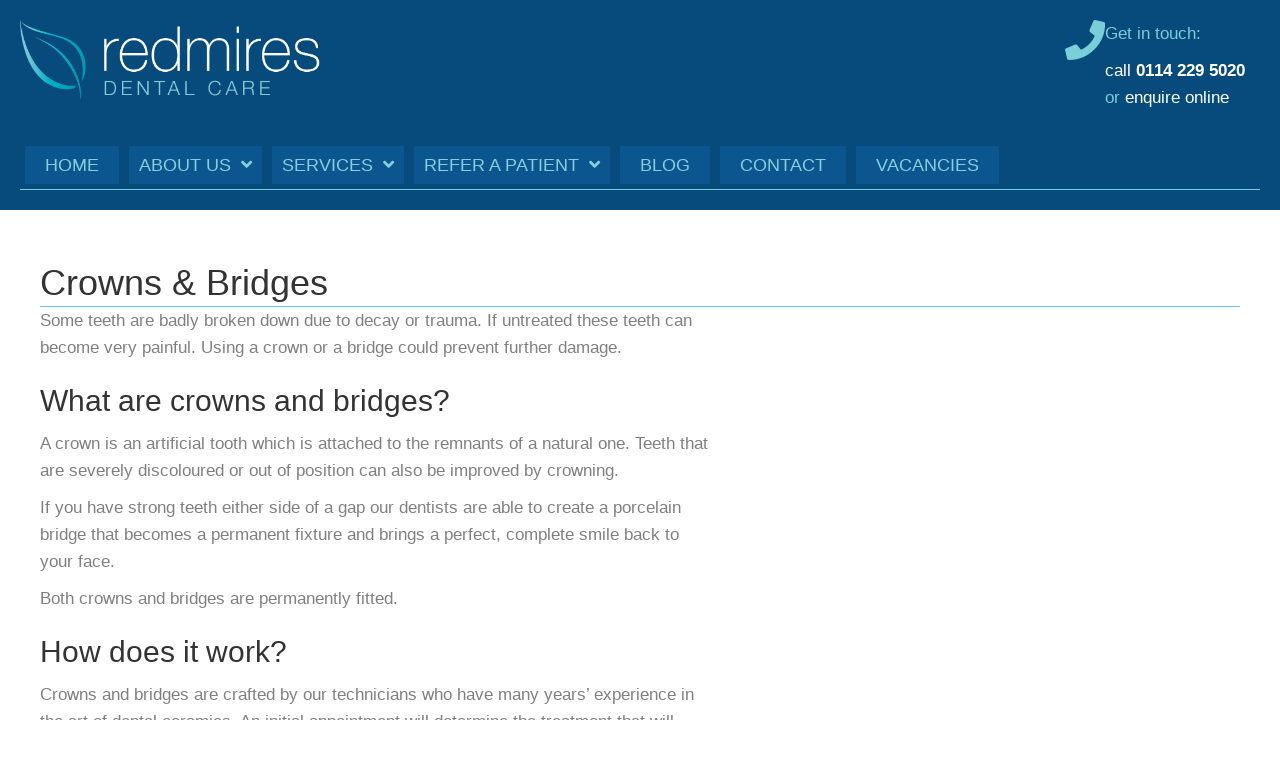

--- FILE ---
content_type: text/html; charset=UTF-8
request_url: https://www.redmiresdentalcare.co.uk/services/crowns-bridges/
body_size: 15342
content:
<!DOCTYPE html><html lang="en-GB"><head><script data-no-optimize="1">var litespeed_docref=sessionStorage.getItem("litespeed_docref");litespeed_docref&&(Object.defineProperty(document,"referrer",{get:function(){return litespeed_docref}}),sessionStorage.removeItem("litespeed_docref"));</script> <meta charset="UTF-8" /> <script type="litespeed/javascript">var gform;gform||(document.addEventListener("gform_main_scripts_loaded",function(){gform.scriptsLoaded=!0}),document.addEventListener("gform/theme/scripts_loaded",function(){gform.themeScriptsLoaded=!0}),window.addEventListener("DOMContentLiteSpeedLoaded",function(){gform.domLoaded=!0}),gform={domLoaded:!1,scriptsLoaded:!1,themeScriptsLoaded:!1,isFormEditor:()=>"function"==typeof InitializeEditor,callIfLoaded:function(o){return!(!gform.domLoaded||!gform.scriptsLoaded||!gform.themeScriptsLoaded&&!gform.isFormEditor()||(gform.isFormEditor()&&console.warn("The use of gform.initializeOnLoaded() is deprecated in the form editor context and will be removed in Gravity Forms 3.1."),o(),0))},initializeOnLoaded:function(o){gform.callIfLoaded(o)||(document.addEventListener("gform_main_scripts_loaded",()=>{gform.scriptsLoaded=!0,gform.callIfLoaded(o)}),document.addEventListener("gform/theme/scripts_loaded",()=>{gform.themeScriptsLoaded=!0,gform.callIfLoaded(o)}),window.addEventListener("DOMContentLiteSpeedLoaded",()=>{gform.domLoaded=!0,gform.callIfLoaded(o)}))},hooks:{action:{},filter:{}},addAction:function(o,r,e,t){gform.addHook("action",o,r,e,t)},addFilter:function(o,r,e,t){gform.addHook("filter",o,r,e,t)},doAction:function(o){gform.doHook("action",o,arguments)},applyFilters:function(o){return gform.doHook("filter",o,arguments)},removeAction:function(o,r){gform.removeHook("action",o,r)},removeFilter:function(o,r,e){gform.removeHook("filter",o,r,e)},addHook:function(o,r,e,t,n){null==gform.hooks[o][r]&&(gform.hooks[o][r]=[]);var d=gform.hooks[o][r];null==n&&(n=r+"_"+d.length),gform.hooks[o][r].push({tag:n,callable:e,priority:t=null==t?10:t})},doHook:function(r,o,e){var t;if(e=Array.prototype.slice.call(e,1),null!=gform.hooks[r][o]&&((o=gform.hooks[r][o]).sort(function(o,r){return o.priority-r.priority}),o.forEach(function(o){"function"!=typeof(t=o.callable)&&(t=window[t]),"action"==r?t.apply(null,e):e[0]=t.apply(null,e)})),"filter"==r)return e[0]},removeHook:function(o,r,t,n){var e;null!=gform.hooks[o][r]&&(e=(e=gform.hooks[o][r]).filter(function(o,r,e){return!!(null!=n&&n!=o.tag||null!=t&&t!=o.priority)}),gform.hooks[o][r]=e)}})</script> <meta name='viewport' content='width=device-width, initial-scale=1.0' /><meta http-equiv='X-UA-Compatible' content='IE=edge' /><link rel="profile" href="https://gmpg.org/xfn/11" /><meta name='robots' content='index, follow, max-image-preview:large, max-snippet:-1, max-video-preview:-1' /><style>@font-face {
		font-family: "sw-icon-font";
		src:url("https://www.redmiresdentalcare.co.uk/wp-content/plugins/social-warfare/assets/fonts/sw-icon-font.eot?ver=4.5.6");
		src:url("https://www.redmiresdentalcare.co.uk/wp-content/plugins/social-warfare/assets/fonts/sw-icon-font.eot?ver=4.5.6#iefix") format("embedded-opentype"),
		url("https://www.redmiresdentalcare.co.uk/wp-content/plugins/social-warfare/assets/fonts/sw-icon-font.woff?ver=4.5.6") format("woff"),
		url("https://www.redmiresdentalcare.co.uk/wp-content/plugins/social-warfare/assets/fonts/sw-icon-font.ttf?ver=4.5.6") format("truetype"),
		url("https://www.redmiresdentalcare.co.uk/wp-content/plugins/social-warfare/assets/fonts/sw-icon-font.svg?ver=4.5.6#1445203416") format("svg");
		font-weight: normal;
		font-style: normal;
		font-display:block;
	}</style><title>Crowns &amp; Bridges - Redmires Dental Care Website</title><link rel="canonical" href="https://www.redmiresdentalcare.co.uk/services/crowns-bridges/" /><meta property="og:locale" content="en_GB" /><meta property="og:type" content="article" /><meta property="og:title" content="Crowns &amp; Bridges - Redmires Dental Care Website" /><meta property="og:description" content="Some teeth are badly broken down due to decay or trauma. If untreated these teeth can become very painful. Using a crown or a bridge could prevent further damage. What are crowns and bridges? A crown is an artificial tooth which is attached to the remnants of a natural one. Teeth that are severely discoloured&hellip;" /><meta property="og:url" content="https://www.redmiresdentalcare.co.uk/services/crowns-bridges/" /><meta property="og:site_name" content="Redmires Dental Care Website" /><meta name="twitter:card" content="summary_large_image" /><meta name="twitter:label1" content="Estimated reading time" /><meta name="twitter:data1" content="1 minute" /> <script type="application/ld+json" class="yoast-schema-graph">{"@context":"https://schema.org","@graph":[{"@type":"WebPage","@id":"https://www.redmiresdentalcare.co.uk/services/crowns-bridges/","url":"https://www.redmiresdentalcare.co.uk/services/crowns-bridges/","name":"Crowns & Bridges - Redmires Dental Care Website","isPartOf":{"@id":"https://www.redmiresdentalcare.co.uk/#website"},"datePublished":"2019-04-03T10:15:16+00:00","breadcrumb":{"@id":"https://www.redmiresdentalcare.co.uk/services/crowns-bridges/#breadcrumb"},"inLanguage":"en-GB","potentialAction":[{"@type":"ReadAction","target":["https://www.redmiresdentalcare.co.uk/services/crowns-bridges/"]}]},{"@type":"BreadcrumbList","@id":"https://www.redmiresdentalcare.co.uk/services/crowns-bridges/#breadcrumb","itemListElement":[{"@type":"ListItem","position":1,"name":"Home","item":"https://www.redmiresdentalcare.co.uk/"},{"@type":"ListItem","position":2,"name":"Services","item":"https://www.redmiresdentalcare.co.uk/services/"},{"@type":"ListItem","position":3,"name":"Crowns &#038; Bridges"}]},{"@type":"WebSite","@id":"https://www.redmiresdentalcare.co.uk/#website","url":"https://www.redmiresdentalcare.co.uk/","name":"Redmires Dental Care Website","description":"Private Dental Practice in Lodgemoor, Sheffield","publisher":{"@id":"https://www.redmiresdentalcare.co.uk/#organization"},"potentialAction":[{"@type":"SearchAction","target":{"@type":"EntryPoint","urlTemplate":"https://www.redmiresdentalcare.co.uk/?s={search_term_string}"},"query-input":{"@type":"PropertyValueSpecification","valueRequired":true,"valueName":"search_term_string"}}],"inLanguage":"en-GB"},{"@type":"Organization","@id":"https://www.redmiresdentalcare.co.uk/#organization","name":"Redmires Dental Care","url":"https://www.redmiresdentalcare.co.uk/","logo":{"@type":"ImageObject","inLanguage":"en-GB","@id":"https://www.redmiresdentalcare.co.uk/#/schema/logo/image/","url":"https://www.redmiresdentalcare.co.uk/wp-content/uploads/2019/04/Redmires-Dental-Care-800px.jpg","contentUrl":"https://www.redmiresdentalcare.co.uk/wp-content/uploads/2019/04/Redmires-Dental-Care-800px.jpg","width":800,"height":223,"caption":"Redmires Dental Care"},"image":{"@id":"https://www.redmiresdentalcare.co.uk/#/schema/logo/image/"}}]}</script> <link rel='dns-prefetch' href='//cdnjs.cloudflare.com' /><link rel="alternate" type="application/rss+xml" title="Redmires Dental Care Website &raquo; Feed" href="https://www.redmiresdentalcare.co.uk/feed/" /><link rel="alternate" type="application/rss+xml" title="Redmires Dental Care Website &raquo; Comments Feed" href="https://www.redmiresdentalcare.co.uk/comments/feed/" /><link rel="alternate" title="oEmbed (JSON)" type="application/json+oembed" href="https://www.redmiresdentalcare.co.uk/wp-json/oembed/1.0/embed?url=https%3A%2F%2Fwww.redmiresdentalcare.co.uk%2Fservices%2Fcrowns-bridges%2F" /><link rel="alternate" title="oEmbed (XML)" type="text/xml+oembed" href="https://www.redmiresdentalcare.co.uk/wp-json/oembed/1.0/embed?url=https%3A%2F%2Fwww.redmiresdentalcare.co.uk%2Fservices%2Fcrowns-bridges%2F&#038;format=xml" /><link rel="preload" href="https://www.redmiresdentalcare.co.uk/wp-content/plugins/bb-plugin/fonts/fontawesome/5.15.4/webfonts/fa-solid-900.woff2" as="font" type="font/woff2" crossorigin="anonymous"><link rel="preload" href="https://www.redmiresdentalcare.co.uk/wp-content/plugins/bb-plugin/fonts/fontawesome/5.15.4/webfonts/fa-regular-400.woff2" as="font" type="font/woff2" crossorigin="anonymous"><style id='wp-img-auto-sizes-contain-inline-css'>img:is([sizes=auto i],[sizes^="auto," i]){contain-intrinsic-size:3000px 1500px}
/*# sourceURL=wp-img-auto-sizes-contain-inline-css */</style><link data-optimized="2" rel="stylesheet" href="https://www.redmiresdentalcare.co.uk/wp-content/litespeed/css/09497e128ae3a2c9866846d5c7c13157.css?ver=7e757" /><style id='global-styles-inline-css'>:root{--wp--preset--aspect-ratio--square: 1;--wp--preset--aspect-ratio--4-3: 4/3;--wp--preset--aspect-ratio--3-4: 3/4;--wp--preset--aspect-ratio--3-2: 3/2;--wp--preset--aspect-ratio--2-3: 2/3;--wp--preset--aspect-ratio--16-9: 16/9;--wp--preset--aspect-ratio--9-16: 9/16;--wp--preset--color--black: #000000;--wp--preset--color--cyan-bluish-gray: #abb8c3;--wp--preset--color--white: #ffffff;--wp--preset--color--pale-pink: #f78da7;--wp--preset--color--vivid-red: #cf2e2e;--wp--preset--color--luminous-vivid-orange: #ff6900;--wp--preset--color--luminous-vivid-amber: #fcb900;--wp--preset--color--light-green-cyan: #7bdcb5;--wp--preset--color--vivid-green-cyan: #00d084;--wp--preset--color--pale-cyan-blue: #8ed1fc;--wp--preset--color--vivid-cyan-blue: #0693e3;--wp--preset--color--vivid-purple: #9b51e0;--wp--preset--color--fl-heading-text: #333333;--wp--preset--color--fl-body-bg: #ffffff;--wp--preset--color--fl-body-text: #808080;--wp--preset--color--fl-accent: #0a70c9;--wp--preset--color--fl-accent-hover: #5e97c9;--wp--preset--color--fl-topbar-bg: #ffffff;--wp--preset--color--fl-topbar-text: #808080;--wp--preset--color--fl-topbar-link: #428bca;--wp--preset--color--fl-topbar-hover: #428bca;--wp--preset--color--fl-header-bg: #ffffff;--wp--preset--color--fl-header-text: #808080;--wp--preset--color--fl-header-link: #808080;--wp--preset--color--fl-header-hover: #428bca;--wp--preset--color--fl-nav-bg: #ffffff;--wp--preset--color--fl-nav-link: #808080;--wp--preset--color--fl-nav-hover: #428bca;--wp--preset--color--fl-content-bg: #ffffff;--wp--preset--color--fl-footer-widgets-bg: #ffffff;--wp--preset--color--fl-footer-widgets-text: #808080;--wp--preset--color--fl-footer-widgets-link: #428bca;--wp--preset--color--fl-footer-widgets-hover: #428bca;--wp--preset--color--fl-footer-bg: #ffffff;--wp--preset--color--fl-footer-text: #808080;--wp--preset--color--fl-footer-link: #428bca;--wp--preset--color--fl-footer-hover: #428bca;--wp--preset--gradient--vivid-cyan-blue-to-vivid-purple: linear-gradient(135deg,rgb(6,147,227) 0%,rgb(155,81,224) 100%);--wp--preset--gradient--light-green-cyan-to-vivid-green-cyan: linear-gradient(135deg,rgb(122,220,180) 0%,rgb(0,208,130) 100%);--wp--preset--gradient--luminous-vivid-amber-to-luminous-vivid-orange: linear-gradient(135deg,rgb(252,185,0) 0%,rgb(255,105,0) 100%);--wp--preset--gradient--luminous-vivid-orange-to-vivid-red: linear-gradient(135deg,rgb(255,105,0) 0%,rgb(207,46,46) 100%);--wp--preset--gradient--very-light-gray-to-cyan-bluish-gray: linear-gradient(135deg,rgb(238,238,238) 0%,rgb(169,184,195) 100%);--wp--preset--gradient--cool-to-warm-spectrum: linear-gradient(135deg,rgb(74,234,220) 0%,rgb(151,120,209) 20%,rgb(207,42,186) 40%,rgb(238,44,130) 60%,rgb(251,105,98) 80%,rgb(254,248,76) 100%);--wp--preset--gradient--blush-light-purple: linear-gradient(135deg,rgb(255,206,236) 0%,rgb(152,150,240) 100%);--wp--preset--gradient--blush-bordeaux: linear-gradient(135deg,rgb(254,205,165) 0%,rgb(254,45,45) 50%,rgb(107,0,62) 100%);--wp--preset--gradient--luminous-dusk: linear-gradient(135deg,rgb(255,203,112) 0%,rgb(199,81,192) 50%,rgb(65,88,208) 100%);--wp--preset--gradient--pale-ocean: linear-gradient(135deg,rgb(255,245,203) 0%,rgb(182,227,212) 50%,rgb(51,167,181) 100%);--wp--preset--gradient--electric-grass: linear-gradient(135deg,rgb(202,248,128) 0%,rgb(113,206,126) 100%);--wp--preset--gradient--midnight: linear-gradient(135deg,rgb(2,3,129) 0%,rgb(40,116,252) 100%);--wp--preset--font-size--small: 13px;--wp--preset--font-size--medium: 20px;--wp--preset--font-size--large: 36px;--wp--preset--font-size--x-large: 42px;--wp--preset--spacing--20: 0.44rem;--wp--preset--spacing--30: 0.67rem;--wp--preset--spacing--40: 1rem;--wp--preset--spacing--50: 1.5rem;--wp--preset--spacing--60: 2.25rem;--wp--preset--spacing--70: 3.38rem;--wp--preset--spacing--80: 5.06rem;--wp--preset--shadow--natural: 6px 6px 9px rgba(0, 0, 0, 0.2);--wp--preset--shadow--deep: 12px 12px 50px rgba(0, 0, 0, 0.4);--wp--preset--shadow--sharp: 6px 6px 0px rgba(0, 0, 0, 0.2);--wp--preset--shadow--outlined: 6px 6px 0px -3px rgb(255, 255, 255), 6px 6px rgb(0, 0, 0);--wp--preset--shadow--crisp: 6px 6px 0px rgb(0, 0, 0);}:where(.is-layout-flex){gap: 0.5em;}:where(.is-layout-grid){gap: 0.5em;}body .is-layout-flex{display: flex;}.is-layout-flex{flex-wrap: wrap;align-items: center;}.is-layout-flex > :is(*, div){margin: 0;}body .is-layout-grid{display: grid;}.is-layout-grid > :is(*, div){margin: 0;}:where(.wp-block-columns.is-layout-flex){gap: 2em;}:where(.wp-block-columns.is-layout-grid){gap: 2em;}:where(.wp-block-post-template.is-layout-flex){gap: 1.25em;}:where(.wp-block-post-template.is-layout-grid){gap: 1.25em;}.has-black-color{color: var(--wp--preset--color--black) !important;}.has-cyan-bluish-gray-color{color: var(--wp--preset--color--cyan-bluish-gray) !important;}.has-white-color{color: var(--wp--preset--color--white) !important;}.has-pale-pink-color{color: var(--wp--preset--color--pale-pink) !important;}.has-vivid-red-color{color: var(--wp--preset--color--vivid-red) !important;}.has-luminous-vivid-orange-color{color: var(--wp--preset--color--luminous-vivid-orange) !important;}.has-luminous-vivid-amber-color{color: var(--wp--preset--color--luminous-vivid-amber) !important;}.has-light-green-cyan-color{color: var(--wp--preset--color--light-green-cyan) !important;}.has-vivid-green-cyan-color{color: var(--wp--preset--color--vivid-green-cyan) !important;}.has-pale-cyan-blue-color{color: var(--wp--preset--color--pale-cyan-blue) !important;}.has-vivid-cyan-blue-color{color: var(--wp--preset--color--vivid-cyan-blue) !important;}.has-vivid-purple-color{color: var(--wp--preset--color--vivid-purple) !important;}.has-black-background-color{background-color: var(--wp--preset--color--black) !important;}.has-cyan-bluish-gray-background-color{background-color: var(--wp--preset--color--cyan-bluish-gray) !important;}.has-white-background-color{background-color: var(--wp--preset--color--white) !important;}.has-pale-pink-background-color{background-color: var(--wp--preset--color--pale-pink) !important;}.has-vivid-red-background-color{background-color: var(--wp--preset--color--vivid-red) !important;}.has-luminous-vivid-orange-background-color{background-color: var(--wp--preset--color--luminous-vivid-orange) !important;}.has-luminous-vivid-amber-background-color{background-color: var(--wp--preset--color--luminous-vivid-amber) !important;}.has-light-green-cyan-background-color{background-color: var(--wp--preset--color--light-green-cyan) !important;}.has-vivid-green-cyan-background-color{background-color: var(--wp--preset--color--vivid-green-cyan) !important;}.has-pale-cyan-blue-background-color{background-color: var(--wp--preset--color--pale-cyan-blue) !important;}.has-vivid-cyan-blue-background-color{background-color: var(--wp--preset--color--vivid-cyan-blue) !important;}.has-vivid-purple-background-color{background-color: var(--wp--preset--color--vivid-purple) !important;}.has-black-border-color{border-color: var(--wp--preset--color--black) !important;}.has-cyan-bluish-gray-border-color{border-color: var(--wp--preset--color--cyan-bluish-gray) !important;}.has-white-border-color{border-color: var(--wp--preset--color--white) !important;}.has-pale-pink-border-color{border-color: var(--wp--preset--color--pale-pink) !important;}.has-vivid-red-border-color{border-color: var(--wp--preset--color--vivid-red) !important;}.has-luminous-vivid-orange-border-color{border-color: var(--wp--preset--color--luminous-vivid-orange) !important;}.has-luminous-vivid-amber-border-color{border-color: var(--wp--preset--color--luminous-vivid-amber) !important;}.has-light-green-cyan-border-color{border-color: var(--wp--preset--color--light-green-cyan) !important;}.has-vivid-green-cyan-border-color{border-color: var(--wp--preset--color--vivid-green-cyan) !important;}.has-pale-cyan-blue-border-color{border-color: var(--wp--preset--color--pale-cyan-blue) !important;}.has-vivid-cyan-blue-border-color{border-color: var(--wp--preset--color--vivid-cyan-blue) !important;}.has-vivid-purple-border-color{border-color: var(--wp--preset--color--vivid-purple) !important;}.has-vivid-cyan-blue-to-vivid-purple-gradient-background{background: var(--wp--preset--gradient--vivid-cyan-blue-to-vivid-purple) !important;}.has-light-green-cyan-to-vivid-green-cyan-gradient-background{background: var(--wp--preset--gradient--light-green-cyan-to-vivid-green-cyan) !important;}.has-luminous-vivid-amber-to-luminous-vivid-orange-gradient-background{background: var(--wp--preset--gradient--luminous-vivid-amber-to-luminous-vivid-orange) !important;}.has-luminous-vivid-orange-to-vivid-red-gradient-background{background: var(--wp--preset--gradient--luminous-vivid-orange-to-vivid-red) !important;}.has-very-light-gray-to-cyan-bluish-gray-gradient-background{background: var(--wp--preset--gradient--very-light-gray-to-cyan-bluish-gray) !important;}.has-cool-to-warm-spectrum-gradient-background{background: var(--wp--preset--gradient--cool-to-warm-spectrum) !important;}.has-blush-light-purple-gradient-background{background: var(--wp--preset--gradient--blush-light-purple) !important;}.has-blush-bordeaux-gradient-background{background: var(--wp--preset--gradient--blush-bordeaux) !important;}.has-luminous-dusk-gradient-background{background: var(--wp--preset--gradient--luminous-dusk) !important;}.has-pale-ocean-gradient-background{background: var(--wp--preset--gradient--pale-ocean) !important;}.has-electric-grass-gradient-background{background: var(--wp--preset--gradient--electric-grass) !important;}.has-midnight-gradient-background{background: var(--wp--preset--gradient--midnight) !important;}.has-small-font-size{font-size: var(--wp--preset--font-size--small) !important;}.has-medium-font-size{font-size: var(--wp--preset--font-size--medium) !important;}.has-large-font-size{font-size: var(--wp--preset--font-size--large) !important;}.has-x-large-font-size{font-size: var(--wp--preset--font-size--x-large) !important;}
/*# sourceURL=global-styles-inline-css */</style><style id='classic-theme-styles-inline-css'>/*! This file is auto-generated */
.wp-block-button__link{color:#fff;background-color:#32373c;border-radius:9999px;box-shadow:none;text-decoration:none;padding:calc(.667em + 2px) calc(1.333em + 2px);font-size:1.125em}.wp-block-file__button{background:#32373c;color:#fff;text-decoration:none}
/*# sourceURL=/wp-includes/css/classic-themes.min.css */</style><link rel='stylesheet' id='slickcss-css' href='https://cdnjs.cloudflare.com/ajax/libs/slick-carousel/1.9.0/slick.min.css?ver=6.9' media='all' /> <script type="litespeed/javascript" data-src="https://www.redmiresdentalcare.co.uk/wp-includes/js/jquery/jquery.min.js" id="jquery-core-js"></script> <link rel="https://api.w.org/" href="https://www.redmiresdentalcare.co.uk/wp-json/" /><link rel="alternate" title="JSON" type="application/json" href="https://www.redmiresdentalcare.co.uk/wp-json/wp/v2/services/305" /><link rel="EditURI" type="application/rsd+xml" title="RSD" href="https://www.redmiresdentalcare.co.uk/xmlrpc.php?rsd" /><link rel='shortlink' href='https://www.redmiresdentalcare.co.uk/?p=305' />
 <script type="litespeed/javascript" data-src="https://www.googletagmanager.com/gtag/js?id=UA-55692518-1"></script> <script type="litespeed/javascript">window.dataLayer=window.dataLayer||[];function gtag(){dataLayer.push(arguments)}
gtag('js',new Date());gtag('config','UA-55692518-1')</script><link rel="icon" href="https://www.redmiresdentalcare.co.uk/wp-content/uploads/2020/05/cropped-site-icon-32x32.png" sizes="32x32" /><link rel="icon" href="https://www.redmiresdentalcare.co.uk/wp-content/uploads/2020/05/cropped-site-icon-192x192.png" sizes="192x192" /><link rel="apple-touch-icon" href="https://www.redmiresdentalcare.co.uk/wp-content/uploads/2020/05/cropped-site-icon-180x180.png" /><meta name="msapplication-TileImage" content="https://www.redmiresdentalcare.co.uk/wp-content/uploads/2020/05/cropped-site-icon-270x270.png" /></head><body class="wp-singular services-template-default single single-services postid-305 wp-theme-bb-theme wp-child-theme-bb-theme-child fl-builder-2-9-4-2 fl-themer-1-5-2-1 fl-theme-1-7-19-1 fl-no-js fl-theme-builder-header fl-theme-builder-header-header-global fl-theme-builder-footer fl-theme-builder-footer-footer-global fl-theme-builder-singular fl-theme-builder-singular-service-single fl-framework-base fl-preset-default fl-full-width fl-scroll-to-top fl-search-active" itemscope="itemscope" itemtype="https://schema.org/WebPage">
<a aria-label="Skip to content" class="fl-screen-reader-text" href="#fl-main-content">Skip to content</a><div class="fl-page"><header class="fl-builder-content fl-builder-content-39 fl-builder-global-templates-locked" data-post-id="39" data-type="header" data-sticky="1" data-sticky-on="" data-sticky-breakpoint="medium" data-shrink="1" data-overlay="0" data-overlay-bg="transparent" data-shrink-image-height="50px" role="banner" itemscope="itemscope" itemtype="http://schema.org/WPHeader"><div class="fl-row fl-row-full-width fl-row-bg-color fl-node-5c9bbc351fd00 fl-row-default-height fl-row-align-center" data-node="5c9bbc351fd00"><div class="fl-row-content-wrap"><div class="fl-row-content fl-row-fixed-width fl-node-content"><div class="fl-col-group fl-node-5c9cf239cd49d" data-node="5c9cf239cd49d"><div class="fl-col fl-node-5c9cf239cd5e7 fl-col-bg-color fl-visible-mobile" data-node="5c9cf239cd5e7"><div class="fl-col-content fl-node-content"><div class="fl-module fl-module-uabb-advanced-menu fl-node-5c9cf2368a302 os-main-menu" data-node="5c9cf2368a302"><div class="fl-module-content fl-node-content"><div class="uabb-creative-menu
uabb-creative-menu-accordion-collapse	uabb-menu-default"><div class="uabb-creative-menu-mobile-toggle-container"><div class="uabb-creative-menu-mobile-toggle hamburger" tabindex="0"><div class="uabb-svg-container"><svg title="uabb-menu-toggle" version="1.1" class="hamburger-menu" xmlns="https://www.w3.org/2000/svg" xmlns:xlink="https://www.w3.org/1999/xlink" viewBox="0 0 50 50">
<rect class="uabb-hamburger-menu-top" width="50" height="10"/>
<rect class="uabb-hamburger-menu-middle" y="20" width="50" height="10"/>
<rect class="uabb-hamburger-menu-bottom" y="40" width="50" height="10"/>
</svg></div></div></div><div class="uabb-clear"></div><ul id="menu-main-menu" class="menu uabb-creative-menu-horizontal uabb-toggle-arrows"><li id="menu-item-38" class="menu-item menu-item-type-post_type menu-item-object-page menu-item-home uabb-creative-menu uabb-cm-style"><a href="https://www.redmiresdentalcare.co.uk/"><span class="menu-item-text">Home</span></a></li><li id="menu-item-37" class="menu-item menu-item-type-post_type menu-item-object-page menu-item-has-children uabb-has-submenu uabb-creative-menu uabb-cm-style" aria-haspopup="true"><div class="uabb-has-submenu-container"><a href="https://www.redmiresdentalcare.co.uk/about-us/"><span class="menu-item-text">About us<span class="uabb-menu-toggle"></span></span></a></div><ul class="sub-menu"><li id="menu-item-164" class="menu-item menu-item-type-post_type menu-item-object-page uabb-creative-menu uabb-cm-style"><a href="https://www.redmiresdentalcare.co.uk/about-us/new-to-redmires-dental-care/"><span class="menu-item-text">New to Redmires Dental Care</span></a></li><li id="menu-item-206" class="menu-item menu-item-type-custom menu-item-object-custom uabb-creative-menu uabb-cm-style"><a href="/team"><span class="menu-item-text">Meet Our Team</span></a></li><li id="menu-item-165" class="menu-item menu-item-type-post_type menu-item-object-page uabb-creative-menu uabb-cm-style"><a href="https://www.redmiresdentalcare.co.uk/about-us/paying-for-your-care/"><span class="menu-item-text">Paying for your care</span></a></li><li id="menu-item-163" class="menu-item menu-item-type-post_type menu-item-object-page uabb-creative-menu uabb-cm-style"><a href="https://www.redmiresdentalcare.co.uk/about-us/cqc/"><span class="menu-item-text">CQC</span></a></li><li id="menu-item-634" class="menu-item menu-item-type-post_type menu-item-object-page uabb-creative-menu uabb-cm-style"><a href="https://www.redmiresdentalcare.co.uk/barry-retirement/"><span class="menu-item-text">Barry retirement</span></a></li></ul></li><li id="menu-item-262" class="menu-item menu-item-type-custom menu-item-object-custom menu-item-has-children uabb-has-submenu uabb-creative-menu uabb-cm-style" aria-haspopup="true"><div class="uabb-has-submenu-container"><a href="/services"><span class="menu-item-text">Services<span class="uabb-menu-toggle"></span></span></a></div><ul class="sub-menu"><li id="menu-item-266" class="menu-item menu-item-type-post_type menu-item-object-services uabb-creative-menu uabb-cm-style"><a href="https://www.redmiresdentalcare.co.uk/services/dental-wellbeing/"><span class="menu-item-text">Dental Wellbeing</span></a></li><li id="menu-item-265" class="menu-item menu-item-type-post_type menu-item-object-services uabb-creative-menu uabb-cm-style"><a href="https://www.redmiresdentalcare.co.uk/services/teeth-whitening/"><span class="menu-item-text">Teeth Whitening</span></a></li><li id="menu-item-264" class="menu-item menu-item-type-post_type menu-item-object-services uabb-creative-menu uabb-cm-style"><a href="https://www.redmiresdentalcare.co.uk/services/dental-implants/"><span class="menu-item-text">Dental Implants</span></a></li><li id="menu-item-263" class="menu-item menu-item-type-post_type menu-item-object-services uabb-creative-menu uabb-cm-style"><a href="https://www.redmiresdentalcare.co.uk/services/dental-hygiene/"><span class="menu-item-text">Dental Hygiene</span></a></li><li id="menu-item-458" class="menu-item menu-item-type-post_type menu-item-object-page uabb-creative-menu uabb-cm-style"><a href="https://www.redmiresdentalcare.co.uk/redmires-dental-care-price-list/"><span class="menu-item-text">Price List</span></a></li></ul></li><li id="menu-item-34" class="menu-item menu-item-type-post_type menu-item-object-page menu-item-has-children uabb-has-submenu uabb-creative-menu uabb-cm-style" aria-haspopup="true"><div class="uabb-has-submenu-container"><a href="https://www.redmiresdentalcare.co.uk/refer-a-patient/"><span class="menu-item-text">Refer a patient<span class="uabb-menu-toggle"></span></span></a></div><ul class="sub-menu"><li id="menu-item-274" class="menu-item menu-item-type-post_type menu-item-object-page uabb-creative-menu uabb-cm-style"><a href="https://www.redmiresdentalcare.co.uk/refer-a-patient/specialist-endodontic-referral/"><span class="menu-item-text">Specialist Endodontic Referral</span></a></li><li id="menu-item-432" class="menu-item menu-item-type-post_type menu-item-object-page uabb-creative-menu uabb-cm-style"><a href="https://www.redmiresdentalcare.co.uk/refer-a-patient/implant-referral/"><span class="menu-item-text">Implant Referral</span></a></li><li id="menu-item-435" class="menu-item menu-item-type-post_type menu-item-object-page uabb-creative-menu uabb-cm-style"><a href="https://www.redmiresdentalcare.co.uk/refer-a-patient/restorative-referral/"><span class="menu-item-text">Restorative Referral</span></a></li><li id="menu-item-434" class="menu-item menu-item-type-post_type menu-item-object-page uabb-creative-menu uabb-cm-style"><a href="https://www.redmiresdentalcare.co.uk/refer-a-patient/perio-referral/"><span class="menu-item-text">Perio Referral</span></a></li><li id="menu-item-433" class="menu-item menu-item-type-post_type menu-item-object-page uabb-creative-menu uabb-cm-style"><a href="https://www.redmiresdentalcare.co.uk/refer-a-patient/imaging-referral/"><span class="menu-item-text">Imaging Referral</span></a></li></ul></li><li id="menu-item-33" class="menu-item menu-item-type-post_type menu-item-object-page current_page_parent uabb-creative-menu uabb-cm-style"><a href="https://www.redmiresdentalcare.co.uk/blog/"><span class="menu-item-text">Blog</span></a></li><li id="menu-item-32" class="menu-item menu-item-type-post_type menu-item-object-page uabb-creative-menu uabb-cm-style"><a href="https://www.redmiresdentalcare.co.uk/contact/"><span class="menu-item-text">Contact</span></a></li><li id="menu-item-228" class="menu-item menu-item-type-custom menu-item-object-custom uabb-creative-menu uabb-cm-style"><a href="/vacancies"><span class="menu-item-text">Vacancies</span></a></li></ul></div></div></div></div></div></div><div class="fl-col-group fl-node-5c9cedd391787 fl-col-group-custom-width" data-node="5c9cedd391787"><div class="fl-col fl-node-5c9cedd3918f4 fl-col-bg-color fl-col-small" data-node="5c9cedd3918f4"><div class="fl-col-content fl-node-content"><div class="fl-module fl-module-photo fl-node-5c9bbc73dcc7d os-header-logo" data-node="5c9bbc73dcc7d"><div class="fl-module-content fl-node-content"><div class="fl-photo fl-photo-align-center" itemscope itemtype="https://schema.org/ImageObject"><div class="fl-photo-content fl-photo-img-png">
<a href="/" target="_self" itemprop="url">
<img decoding="async" class="fl-photo-img" src="/wp-content/themes/bb-theme-child/img/redmires-dental-care-logo.png" alt="redmires-dental-care-logo.png" itemprop="image" title="redmires-dental-care-logo.png"  data-no-lazy="1" />
</a></div></div></div></div></div></div><div class="fl-col fl-node-5c9cedd3918fe fl-col-bg-color fl-col-small fl-col-small-custom-width" data-node="5c9cedd3918fe"><div class="fl-col-content fl-node-content"><div class="fl-module fl-module-html fl-node-5c9cea3b93090" data-node="5c9cea3b93090"><div class="fl-module-content fl-node-content"><div class="fl-html"><div class="col-sm-12" style="color: #7aced8;margin-bottom: 20px;overflow: hidden;transition: 2s;display: flex;flex-direction: row;justify-content: flex-end;gap: 20px;"><div class="os-header-contact-block-icon">
<i class="fa fa-phone" aria-hidden="true"></i></div><div class="os-header-contact-block-text"><p>Get in touch:</p>
<a href="tel:+441142295020" style="color: #fff">call <strong>0114 229 5020</strong></a><p> or <a href="/contact" style="color: #fff">enquire online</a></p></div></div></div></div></div></div></div></div><div class="fl-col-group fl-node-5c9ce73bc2331" data-node="5c9ce73bc2331"><div class="fl-col fl-node-5c9ce73bc23f1 fl-col-bg-color fl-visible-desktop fl-visible-large fl-visible-medium" data-node="5c9ce73bc23f1"><div class="fl-col-content fl-node-content"><div class="fl-module fl-module-uabb-advanced-menu fl-node-5c9ce73bc22bb os-main-menu" data-node="5c9ce73bc22bb"><div class="fl-module-content fl-node-content"><div class="uabb-creative-menu
uabb-creative-menu-accordion-collapse	uabb-menu-default"><div class="uabb-creative-menu-mobile-toggle-container"><div class="uabb-creative-menu-mobile-toggle hamburger" tabindex="0"><div class="uabb-svg-container"><svg title="uabb-menu-toggle" version="1.1" class="hamburger-menu" xmlns="https://www.w3.org/2000/svg" xmlns:xlink="https://www.w3.org/1999/xlink" viewBox="0 0 50 50">
<rect class="uabb-hamburger-menu-top" width="50" height="10"/>
<rect class="uabb-hamburger-menu-middle" y="20" width="50" height="10"/>
<rect class="uabb-hamburger-menu-bottom" y="40" width="50" height="10"/>
</svg></div></div></div><div class="uabb-clear"></div><ul id="menu-main-menu-1" class="menu uabb-creative-menu-horizontal uabb-toggle-arrows"><li id="menu-item-38" class="menu-item menu-item-type-post_type menu-item-object-page menu-item-home uabb-creative-menu uabb-cm-style"><a href="https://www.redmiresdentalcare.co.uk/"><span class="menu-item-text">Home</span></a></li><li id="menu-item-37" class="menu-item menu-item-type-post_type menu-item-object-page menu-item-has-children uabb-has-submenu uabb-creative-menu uabb-cm-style" aria-haspopup="true"><div class="uabb-has-submenu-container"><a href="https://www.redmiresdentalcare.co.uk/about-us/"><span class="menu-item-text">About us<span class="uabb-menu-toggle"></span></span></a></div><ul class="sub-menu"><li id="menu-item-164" class="menu-item menu-item-type-post_type menu-item-object-page uabb-creative-menu uabb-cm-style"><a href="https://www.redmiresdentalcare.co.uk/about-us/new-to-redmires-dental-care/"><span class="menu-item-text">New to Redmires Dental Care</span></a></li><li id="menu-item-206" class="menu-item menu-item-type-custom menu-item-object-custom uabb-creative-menu uabb-cm-style"><a href="/team"><span class="menu-item-text">Meet Our Team</span></a></li><li id="menu-item-165" class="menu-item menu-item-type-post_type menu-item-object-page uabb-creative-menu uabb-cm-style"><a href="https://www.redmiresdentalcare.co.uk/about-us/paying-for-your-care/"><span class="menu-item-text">Paying for your care</span></a></li><li id="menu-item-163" class="menu-item menu-item-type-post_type menu-item-object-page uabb-creative-menu uabb-cm-style"><a href="https://www.redmiresdentalcare.co.uk/about-us/cqc/"><span class="menu-item-text">CQC</span></a></li><li id="menu-item-634" class="menu-item menu-item-type-post_type menu-item-object-page uabb-creative-menu uabb-cm-style"><a href="https://www.redmiresdentalcare.co.uk/barry-retirement/"><span class="menu-item-text">Barry retirement</span></a></li></ul></li><li id="menu-item-262" class="menu-item menu-item-type-custom menu-item-object-custom menu-item-has-children uabb-has-submenu uabb-creative-menu uabb-cm-style" aria-haspopup="true"><div class="uabb-has-submenu-container"><a href="/services"><span class="menu-item-text">Services<span class="uabb-menu-toggle"></span></span></a></div><ul class="sub-menu"><li id="menu-item-266" class="menu-item menu-item-type-post_type menu-item-object-services uabb-creative-menu uabb-cm-style"><a href="https://www.redmiresdentalcare.co.uk/services/dental-wellbeing/"><span class="menu-item-text">Dental Wellbeing</span></a></li><li id="menu-item-265" class="menu-item menu-item-type-post_type menu-item-object-services uabb-creative-menu uabb-cm-style"><a href="https://www.redmiresdentalcare.co.uk/services/teeth-whitening/"><span class="menu-item-text">Teeth Whitening</span></a></li><li id="menu-item-264" class="menu-item menu-item-type-post_type menu-item-object-services uabb-creative-menu uabb-cm-style"><a href="https://www.redmiresdentalcare.co.uk/services/dental-implants/"><span class="menu-item-text">Dental Implants</span></a></li><li id="menu-item-263" class="menu-item menu-item-type-post_type menu-item-object-services uabb-creative-menu uabb-cm-style"><a href="https://www.redmiresdentalcare.co.uk/services/dental-hygiene/"><span class="menu-item-text">Dental Hygiene</span></a></li><li id="menu-item-458" class="menu-item menu-item-type-post_type menu-item-object-page uabb-creative-menu uabb-cm-style"><a href="https://www.redmiresdentalcare.co.uk/redmires-dental-care-price-list/"><span class="menu-item-text">Price List</span></a></li></ul></li><li id="menu-item-34" class="menu-item menu-item-type-post_type menu-item-object-page menu-item-has-children uabb-has-submenu uabb-creative-menu uabb-cm-style" aria-haspopup="true"><div class="uabb-has-submenu-container"><a href="https://www.redmiresdentalcare.co.uk/refer-a-patient/"><span class="menu-item-text">Refer a patient<span class="uabb-menu-toggle"></span></span></a></div><ul class="sub-menu"><li id="menu-item-274" class="menu-item menu-item-type-post_type menu-item-object-page uabb-creative-menu uabb-cm-style"><a href="https://www.redmiresdentalcare.co.uk/refer-a-patient/specialist-endodontic-referral/"><span class="menu-item-text">Specialist Endodontic Referral</span></a></li><li id="menu-item-432" class="menu-item menu-item-type-post_type menu-item-object-page uabb-creative-menu uabb-cm-style"><a href="https://www.redmiresdentalcare.co.uk/refer-a-patient/implant-referral/"><span class="menu-item-text">Implant Referral</span></a></li><li id="menu-item-435" class="menu-item menu-item-type-post_type menu-item-object-page uabb-creative-menu uabb-cm-style"><a href="https://www.redmiresdentalcare.co.uk/refer-a-patient/restorative-referral/"><span class="menu-item-text">Restorative Referral</span></a></li><li id="menu-item-434" class="menu-item menu-item-type-post_type menu-item-object-page uabb-creative-menu uabb-cm-style"><a href="https://www.redmiresdentalcare.co.uk/refer-a-patient/perio-referral/"><span class="menu-item-text">Perio Referral</span></a></li><li id="menu-item-433" class="menu-item menu-item-type-post_type menu-item-object-page uabb-creative-menu uabb-cm-style"><a href="https://www.redmiresdentalcare.co.uk/refer-a-patient/imaging-referral/"><span class="menu-item-text">Imaging Referral</span></a></li></ul></li><li id="menu-item-33" class="menu-item menu-item-type-post_type menu-item-object-page current_page_parent uabb-creative-menu uabb-cm-style"><a href="https://www.redmiresdentalcare.co.uk/blog/"><span class="menu-item-text">Blog</span></a></li><li id="menu-item-32" class="menu-item menu-item-type-post_type menu-item-object-page uabb-creative-menu uabb-cm-style"><a href="https://www.redmiresdentalcare.co.uk/contact/"><span class="menu-item-text">Contact</span></a></li><li id="menu-item-228" class="menu-item menu-item-type-custom menu-item-object-custom uabb-creative-menu uabb-cm-style"><a href="/vacancies"><span class="menu-item-text">Vacancies</span></a></li></ul></div></div></div></div></div></div><div class="fl-col-group fl-node-5c9ce71105c55" data-node="5c9ce71105c55"><div class="fl-col fl-node-5c9ce71105e73 fl-col-bg-color" data-node="5c9ce71105e73"><div class="fl-col-content fl-node-content"><div class="fl-module fl-module-separator fl-node-5c9ce71105a79" data-node="5c9ce71105a79"><div class="fl-module-content fl-node-content"><div class="fl-separator"></div></div></div></div></div></div></div></div></div></header><div class="uabb-js-breakpoint" style="display: none;"></div><div id="fl-main-content" class="fl-page-content" itemprop="mainContentOfPage" role="main"><div class="fl-builder-content fl-builder-content-251 fl-builder-global-templates-locked" data-post-id="251"><div class="fl-row fl-row-full-width fl-row-bg-none fl-node-5ca390ca8622c fl-row-default-height fl-row-align-center" data-node="5ca390ca8622c"><div class="fl-row-content-wrap"><div class="fl-row-content fl-row-fixed-width fl-node-content"><div class="fl-col-group fl-node-5ca390ca8b2dc" data-node="5ca390ca8b2dc"><div class="fl-col fl-node-5ca390ca8b39c fl-col-bg-color fl-col-has-cols" data-node="5ca390ca8b39c"><div class="fl-col-content fl-node-content"><div class="fl-module fl-module-heading fl-node-5ca390ca8604b" data-node="5ca390ca8604b"><div class="fl-module-content fl-node-content"><h1 class="fl-heading">
<span class="fl-heading-text">Crowns &#038; Bridges</span></h1></div></div><div class="fl-module fl-module-separator fl-node-5ca390d9e0d2e" data-node="5ca390d9e0d2e"><div class="fl-module-content fl-node-content"><div class="fl-separator"></div></div></div><div class="fl-col-group fl-node-5ca390f1c62d0 fl-col-group-nested fl-col-group-responsive-reversed" data-node="5ca390f1c62d0"><div class="fl-col fl-node-5ca390f1c639e fl-col-bg-color" data-node="5ca390f1c639e"><div class="fl-col-content fl-node-content"><div class="fl-module fl-module-rich-text fl-node-5ca3910ee4975" data-node="5ca3910ee4975"><div class="fl-module-content fl-node-content"><div class="fl-rich-text"><p>Some teeth are badly broken down due to decay or trauma. If untreated these teeth can become very painful. Using a crown or a bridge could prevent further damage.</p><h2>What are crowns and bridges?</h2><p>A crown is an artificial tooth which is attached to the remnants of a natural one. Teeth that are severely discoloured or out of position can also be improved by crowning.</p><p>If you have strong teeth either side of a gap our dentists are able to create a porcelain bridge that becomes a permanent fixture and brings a perfect, complete smile back to your face.</p><p>Both crowns and bridges are permanently fitted.</p><h2>How does it work?</h2><p>Crowns and bridges are crafted by our technicians who have many years’ experience in the art of dental ceramics. An initial appointment will determine the treatment that will work for you and once the crowns or bridges have been created we will fit them for you. Once fitted you will be able to smile and eat with the confidence of knowing that your teeth look great and are longer lasting.</p><p>With <a href="https://www.redmiresdentalcare.co.uk/services/dental-hygiene/">good oral hygiene</a>, crowns and bridges can last a lifetime.</p><p>Your dentist will recommend when this treatment may be necessary so make sure you regularly <a href="https://www.redmiresdentalcare.co.uk/contact/">book a healthy mouth check up</a> with us, particularly if you have pain in your mouth.</p></div></div></div><div class="fl-module fl-module-html fl-node-5ca3915bbd474" data-node="5ca3915bbd474"><div class="fl-module-content fl-node-content"><div class="fl-html">
<strong>Share This:</strong><div class="swp_social_panel swp_horizontal_panel swp_flat_fresh  swp_default_full_color swp_individual_full_color swp_other_full_color scale-100  scale-" data-min-width="1100" data-float-color="#ffffff" data-float="none" data-float-mobile="none" data-transition="slide" data-post-id="305" ><div class="nc_tweetContainer swp_share_button swp_twitter" data-network="twitter"><a class="nc_tweet swp_share_link" rel="nofollow noreferrer noopener" target="_blank" href="https://twitter.com/intent/tweet?text=Crowns+%26+Bridges&url=https%3A%2F%2Fwww.redmiresdentalcare.co.uk%2Fservices%2Fcrowns-bridges%2F&via=RedmiresDental" data-link="https://twitter.com/intent/tweet?text=Crowns+%26+Bridges&url=https%3A%2F%2Fwww.redmiresdentalcare.co.uk%2Fservices%2Fcrowns-bridges%2F&via=RedmiresDental"><span class="swp_count swp_hide"><span class="iconFiller"><span class="spaceManWilly"><i class="sw swp_twitter_icon"></i><span class="swp_share">Tweet</span></span></span></span></a></div><div class="nc_tweetContainer swp_share_button swp_facebook" data-network="facebook"><a class="nc_tweet swp_share_link" rel="nofollow noreferrer noopener" target="_blank" href="https://www.facebook.com/share.php?u=https%3A%2F%2Fwww.redmiresdentalcare.co.uk%2Fservices%2Fcrowns-bridges%2F" data-link="https://www.facebook.com/share.php?u=https%3A%2F%2Fwww.redmiresdentalcare.co.uk%2Fservices%2Fcrowns-bridges%2F"><span class="swp_count swp_hide"><span class="iconFiller"><span class="spaceManWilly"><i class="sw swp_facebook_icon"></i><span class="swp_share">Share</span></span></span></span></a></div></div></div></div></div></div></div><div class="fl-col fl-node-5ca390f1c63a3 fl-col-bg-color fl-col-small" data-node="5ca390f1c63a3"><div class="fl-col-content fl-node-content"><div class="fl-module fl-module-photo fl-node-5ca390fa3b874" data-node="5ca390fa3b874"><div class="fl-module-content fl-node-content"><div class="fl-photo fl-photo-align-center" itemscope itemtype="https://schema.org/ImageObject"><div class="fl-photo-content fl-photo-img-png">
<img data-lazyloaded="1" src="[data-uri]" width="3" height="2" decoding="async" class="fl-photo-img" data-src="https://www.redmiresdentalcare.co.uk/wp-content/plugins/bb-plugin/img/pixel.png" alt="" itemprop="image"  /></div></div></div></div></div></div></div><div class="fl-module fl-module-fl-post-navigation fl-node-5ca3919c0c543" data-node="5ca3919c0c543"><div class="fl-module-content fl-node-content"><nav class="navigation post-navigation" aria-label="Posts"><h2 class="screen-reader-text">Posts navigation</h2><div class="nav-links"><div class="nav-previous"><a href="https://www.redmiresdentalcare.co.uk/services/what-to-do-in-a-dental-emergency/" rel="prev">&larr; What to do in a dental emergency</a></div><div class="nav-next"><a href="https://www.redmiresdentalcare.co.uk/services/dentures/" rel="next">Dentures &rarr;</a></div></div></nav></div></div></div></div></div></div></div></div></div><div class="uabb-js-breakpoint" style="display: none;"></div></div><footer class="fl-builder-content fl-builder-content-105 fl-builder-global-templates-locked" data-post-id="105" data-type="footer" itemscope="itemscope" itemtype="http://schema.org/WPFooter"><div class="fl-row fl-row-full-width fl-row-bg-color fl-node-5c9cf65423432 fl-row-default-height fl-row-align-center" data-node="5c9cf65423432"><div class="fl-row-content-wrap"><div class="fl-row-content fl-row-fixed-width fl-node-content"><div class="fl-col-group fl-node-5c9cf65428da3 fl-col-group-custom-width" data-node="5c9cf65428da3"><div class="fl-col fl-node-5c9cf65428ef3 fl-col-bg-color fl-col-small fl-col-small-custom-width" data-node="5c9cf65428ef3"><div class="fl-col-content fl-node-content"><div class="fl-module fl-module-heading fl-node-5c9cf7222f220" data-node="5c9cf7222f220"><div class="fl-module-content fl-node-content"><h3 class="fl-heading">
<span class="fl-heading-text">Contact</span></h3></div></div><div class="fl-module fl-module-separator fl-node-5c9cf6af72ad6" data-node="5c9cf6af72ad6"><div class="fl-module-content fl-node-content"><div class="fl-separator"></div></div></div><div class="fl-module fl-module-rich-text fl-node-5c9cf700b41bc" data-node="5c9cf700b41bc"><div class="fl-module-content fl-node-content"><div class="fl-rich-text"><p>Redmires Dental Care<br />
68 Rochester Road<br />
Sheffield<br />
S10 4JQ<br />
Tel: 0114 229 5020</p></div></div></div><div class="fl-module fl-module-icon-group fl-node-5c9e3850e6d1b" data-node="5c9e3850e6d1b"><div class="fl-module-content fl-node-content"><div class="fl-icon-group">
<span class="fl-icon">
<a href="https://twitter.com/RedmiresDental" target="_blank" rel="noopener nofollow" >
<i class="icon-x-twitter" aria-hidden="true"></i>
</a>
</span>
<span class="fl-icon">
<a href="https://www.facebook.com/Redmires-Dental-Care-132580120105478/" target="_blank" rel="noopener nofollow" >
<i class="icon-square-facebook" aria-hidden="true"></i>
</a>
</span>
<span class="fl-icon">
<a href="https://www.instagram.com/redmiresdentalcare/" target="_blank" rel="noopener nofollow" >
<i class="icon-instagram" aria-hidden="true"></i>
</a>
</span></div></div></div><div class="fl-module fl-module-rich-text fl-node-5c9cf7702fe4a" data-node="5c9cf7702fe4a"><div class="fl-module-content fl-node-content"><div class="fl-rich-text"><p><strong><a href="/contact">Enquire online</a></strong><br />
<strong><a href="/vacancies">Vacancies</a></strong></p></div></div></div><div class="fl-module fl-module-rich-text fl-node-5c9cf6cd685a2" data-node="5c9cf6cd685a2"><div class="fl-module-content fl-node-content"><div class="fl-rich-text"></div></div></div></div></div><div class="fl-col fl-node-5c9cf65428efe fl-col-bg-color fl-col-small fl-col-small-custom-width" data-node="5c9cf65428efe"><div class="fl-col-content fl-node-content"><div class="fl-module fl-module-heading fl-node-5c9cf75066838" data-node="5c9cf75066838"><div class="fl-module-content fl-node-content"><h3 class="fl-heading">
<span class="fl-heading-text">Opening Hours</span></h3></div></div><div class="fl-module fl-module-separator fl-node-5c9cf75200ffa" data-node="5c9cf75200ffa"><div class="fl-module-content fl-node-content"><div class="fl-separator"></div></div></div><div class="fl-module fl-module-rich-text fl-node-5c9cf733b7b37" data-node="5c9cf733b7b37"><div class="fl-module-content fl-node-content"><div class="fl-rich-text"><p>&nbsp;</p><hr /><p><strong>Standard Opening Times</strong></p><p>Monday<br />
8.30am &#8211; 1pm and 2pm &#8211; 6pm</p><p>Tuesday &#8211; Friday<br />
8.30am &#8211; 1pm and 2pm &#8211; 5pm</p><hr /><p>* Out of hours specialist appointments available upon request.</p><p>If patients have an urgent dental need at any other time please call 111 (NHS Emergency Number).</p></div></div></div></div></div><div class="fl-col fl-node-5c9cf65428f04 fl-col-bg-color fl-col-small fl-col-small-custom-width" data-node="5c9cf65428f04"><div class="fl-col-content fl-node-content"><div class="fl-module fl-module-heading fl-node-5c9cf66ebeb4e" data-node="5c9cf66ebeb4e"><div class="fl-module-content fl-node-content"><h3 class="fl-heading">
<span class="fl-heading-text">From the Blog</span></h3></div></div><div class="fl-module fl-module-separator fl-node-5c9cf726645d5" data-node="5c9cf726645d5"><div class="fl-module-content fl-node-content"><div class="fl-separator"></div></div></div><div class="fl-module fl-module-post-grid fl-node-5c9e372c362e5" data-node="5c9e372c362e5"><div class="fl-module-content fl-node-content"><div class="fl-post-grid" itemscope="itemscope" itemtype="https://schema.org/Blog"><div class="fl-post-column"><div class="fl-post-grid-post fl-post-grid-image-above-title fl-post-columns-post fl-post-align-default post-125 post type-post status-publish format-standard has-post-thumbnail hentry category-uncategorized" itemscope itemtype="https://schema.org/BlogPosting"><meta itemscope itemprop="mainEntityOfPage" itemtype="https://schema.org/WebPage" itemid="https://www.redmiresdentalcare.co.uk/should-i-worry-about-mouth-ulcers/" content="Should I worry about mouth ulcers?" /><meta itemprop="datePublished" content="2017-08-15" /><meta itemprop="dateModified" content="2021-03-04" /><div itemprop="publisher" itemscope itemtype="https://schema.org/Organization"><meta itemprop="name" content="Redmires Dental Care Website"></div><div itemscope itemprop="author" itemtype="https://schema.org/Person"><meta itemprop="url" content="https://www.redmiresdentalcare.co.uk/author/ohso-admin/" /><meta itemprop="name" content="Cliff Hewson" /></div><div itemscope itemprop="image" itemtype="https://schema.org/ImageObject"><meta itemprop="url" content="https://www.redmiresdentalcare.co.uk/wp-content/uploads/2017/08/Mouth-Ulcer-Lip.jpg" /><meta itemprop="width" content="1000" /><meta itemprop="height" content="664" /></div><div itemprop="interactionStatistic" itemscope itemtype="https://schema.org/InteractionCounter"><meta itemprop="interactionType" content="https://schema.org/CommentAction" /><meta itemprop="userInteractionCount" content="0" /></div><div class="fl-post-grid-image">
<a href="https://www.redmiresdentalcare.co.uk/should-i-worry-about-mouth-ulcers/" rel="bookmark" title="Should I worry about mouth ulcers?">
<img data-lazyloaded="1" src="[data-uri]" width="300" height="199" data-src="https://www.redmiresdentalcare.co.uk/wp-content/uploads/2017/08/Mouth-Ulcer-Lip-300x199.jpg" class="attachment-medium size-medium wp-post-image" alt="Mouth Ulcer Lip" decoding="async" loading="lazy" data-srcset="https://www.redmiresdentalcare.co.uk/wp-content/uploads/2017/08/Mouth-Ulcer-Lip-300x199.jpg 300w, https://www.redmiresdentalcare.co.uk/wp-content/uploads/2017/08/Mouth-Ulcer-Lip-768x510.jpg 768w, https://www.redmiresdentalcare.co.uk/wp-content/uploads/2017/08/Mouth-Ulcer-Lip.jpg 1000w" data-sizes="auto, (max-width: 300px) 100vw, 300px" />	</a></div><div class="fl-post-grid-text"><h2 class="fl-post-grid-title" itemprop="headline">
<a href="https://www.redmiresdentalcare.co.uk/should-i-worry-about-mouth-ulcers/" title="Should I worry about mouth ulcers?">Should I worry about mouth ulcers?</a></h2><div class="fl-post-grid-meta">
<span class="fl-post-grid-date">
August 15, 2017				</span></div><div class="fl-post-grid-content"><p>Do you have one or more mouth ulcers? Whilst uncomfortable, mouth ulcers are not something to cause undue worry.Here’s our guide about mouth ulcers and what you should do about them!</p></div></div></div></div></div><div class="fl-clear"></div></div></div><div class="fl-module fl-module-rich-text fl-node-5c9e37e6343bd" data-node="5c9e37e6343bd"><div class="fl-module-content fl-node-content"><div class="fl-rich-text"><p><a href="/blog">more blog posts &gt;</a></p></div></div></div></div></div><div class="fl-col fl-node-5c9cf65428f0a fl-col-bg-color fl-col-small fl-col-small-custom-width" data-node="5c9cf65428f0a"><div class="fl-col-content fl-node-content"><div class="fl-module fl-module-heading fl-node-5c9cf83538e7e" data-node="5c9cf83538e7e"><div class="fl-module-content fl-node-content"><h3 class="fl-heading">
<span class="fl-heading-text">Privacy</span></h3></div></div><div class="fl-module fl-module-separator fl-node-5c9cf8383322c" data-node="5c9cf8383322c"><div class="fl-module-content fl-node-content"><div class="fl-separator"></div></div></div><div class="fl-module fl-module-rich-text fl-node-5c9cf850903f6" data-node="5c9cf850903f6"><div class="fl-module-content fl-node-content"><div class="fl-rich-text"><p><a href="/privacy-policy"><strong>Privacy Policy</strong></a><br />
<a href="/data-processing-confidentiality"><strong>Data Processing and Confidentiality Policy</strong></a></p><hr /><p>Redmires Dental Care is regulated by the Care Quality Commission</p><p><a href="https://www.cqc.org.uk/location/1-3996776414"><img data-lazyloaded="1" src="[data-uri]" loading="lazy" decoding="async" class="alignleft wp-image-109 size-full" data-src="https://www.redmiresdentalcare.co.uk/wp-content/uploads/2019/03/asset_cqclogo_update.png" alt="CQC Logo" width="134" height="42" /></a></p></div></div></div></div></div></div><div class="fl-col-group fl-node-5c9e39c3cd849" data-node="5c9e39c3cd849"><div class="fl-col fl-node-5c9e39c3cd942 fl-col-bg-color" data-node="5c9e39c3cd942"><div class="fl-col-content fl-node-content"><div class="fl-module fl-module-separator fl-node-5c9e382876048" data-node="5c9e382876048"><div class="fl-module-content fl-node-content"><div class="fl-separator"></div></div></div></div></div></div><div class="fl-col-group fl-node-5c9e382876233" data-node="5c9e382876233"><div class="fl-col fl-node-5c9e38287644e fl-col-bg-color fl-col-small" data-node="5c9e38287644e"><div class="fl-col-content fl-node-content"><div class="fl-module fl-module-rich-text fl-node-5c9e397062973" data-node="5c9e397062973"><div class="fl-module-content fl-node-content"><div class="fl-rich-text"><p>Website last updated 17/07/2023.</p></div></div></div></div></div><div class="fl-col fl-node-5c9e39bf36bbc fl-col-bg-color fl-col-small" data-node="5c9e39bf36bbc"><div class="fl-col-content fl-node-content"><div class="fl-module fl-module-photo fl-node-5c9e39bf36998" data-node="5c9e39bf36998"><div class="fl-module-content fl-node-content"><div class="fl-photo fl-photo-align-right" itemscope itemtype="https://schema.org/ImageObject"><div class="fl-photo-content fl-photo-img-png">
<img data-lazyloaded="1" src="[data-uri]" loading="lazy" decoding="async" class="fl-photo-img wp-image-136 size-full" data-src="https://www.redmiresdentalcare.co.uk/wp-content/uploads/2019/03/footer-accr.png" alt="Accreditations" itemprop="image" height="88" width="374" title="Accreditations" data-srcset="https://www.redmiresdentalcare.co.uk/wp-content/uploads/2019/03/footer-accr.png 374w, https://www.redmiresdentalcare.co.uk/wp-content/uploads/2019/03/footer-accr-300x71.png 300w" data-sizes="auto, (max-width: 374px) 100vw, 374px" /></div></div></div></div></div></div></div><div class="fl-col-group fl-node-5c9e3b148bd08" data-node="5c9e3b148bd08"><div class="fl-col fl-node-5c9e3b148bde9 fl-col-bg-color" data-node="5c9e3b148bde9"><div class="fl-col-content fl-node-content"><div class="fl-module fl-module-rich-text fl-node-5c9e3a20d7874" data-node="5c9e3a20d7874"><div class="fl-module-content fl-node-content"><div class="fl-rich-text"><p style="text-align: right;"><span style="font-size: 14px;">Website by <a href="https://www.ohsocreative.co.uk" target="_blank" rel="nofollow noreferrer noopener">OhSo Creative</a></span></p></div></div></div></div></div></div></div></div></div></footer><div class="uabb-js-breakpoint" style="display: none;"></div></div> <script type="speculationrules">{"prefetch":[{"source":"document","where":{"and":[{"href_matches":"/*"},{"not":{"href_matches":["/wp-*.php","/wp-admin/*","/wp-content/uploads/*","/wp-content/*","/wp-content/plugins/*","/wp-content/themes/bb-theme-child/*","/wp-content/themes/bb-theme/*","/*\\?(.+)"]}},{"not":{"selector_matches":"a[rel~=\"nofollow\"]"}},{"not":{"selector_matches":".no-prefetch, .no-prefetch a"}}]},"eagerness":"conservative"}]}</script> <a href="#" role="button" id="fl-to-top"><span class="sr-only">Scroll To Top</span><i class="fas fa-chevron-up" aria-hidden="true"></i></a> <script id="social_warfare_script-js-extra" type="litespeed/javascript">var socialWarfare={"addons":[],"post_id":"305","variables":{"emphasizeIcons":!1,"powered_by_toggle":!1,"affiliate_link":"https://warfareplugins.com"},"floatBeforeContent":""}</script> <script id="fl-automator-js-extra" type="litespeed/javascript">var themeopts={"medium_breakpoint":"992","mobile_breakpoint":"768","lightbox":"enabled","scrollTopPosition":"800"}</script> <script type="litespeed/javascript" data-src="https://cdnjs.cloudflare.com/ajax/libs/slick-carousel/1.9.0/slick.js?ver=42" id="slickjs-js"></script> <script type="litespeed/javascript">var swp_nonce="ed3cc274da";var swpFloatBeforeContent=!1;var swp_ajax_url="https://www.redmiresdentalcare.co.uk/wp-admin/admin-ajax.php";var swp_post_id="305";var swpClickTracking=!1</script><script data-no-optimize="1">window.lazyLoadOptions=Object.assign({},{threshold:300},window.lazyLoadOptions||{});!function(t,e){"object"==typeof exports&&"undefined"!=typeof module?module.exports=e():"function"==typeof define&&define.amd?define(e):(t="undefined"!=typeof globalThis?globalThis:t||self).LazyLoad=e()}(this,function(){"use strict";function e(){return(e=Object.assign||function(t){for(var e=1;e<arguments.length;e++){var n,a=arguments[e];for(n in a)Object.prototype.hasOwnProperty.call(a,n)&&(t[n]=a[n])}return t}).apply(this,arguments)}function o(t){return e({},at,t)}function l(t,e){return t.getAttribute(gt+e)}function c(t){return l(t,vt)}function s(t,e){return function(t,e,n){e=gt+e;null!==n?t.setAttribute(e,n):t.removeAttribute(e)}(t,vt,e)}function i(t){return s(t,null),0}function r(t){return null===c(t)}function u(t){return c(t)===_t}function d(t,e,n,a){t&&(void 0===a?void 0===n?t(e):t(e,n):t(e,n,a))}function f(t,e){et?t.classList.add(e):t.className+=(t.className?" ":"")+e}function _(t,e){et?t.classList.remove(e):t.className=t.className.replace(new RegExp("(^|\\s+)"+e+"(\\s+|$)")," ").replace(/^\s+/,"").replace(/\s+$/,"")}function g(t){return t.llTempImage}function v(t,e){!e||(e=e._observer)&&e.unobserve(t)}function b(t,e){t&&(t.loadingCount+=e)}function p(t,e){t&&(t.toLoadCount=e)}function n(t){for(var e,n=[],a=0;e=t.children[a];a+=1)"SOURCE"===e.tagName&&n.push(e);return n}function h(t,e){(t=t.parentNode)&&"PICTURE"===t.tagName&&n(t).forEach(e)}function a(t,e){n(t).forEach(e)}function m(t){return!!t[lt]}function E(t){return t[lt]}function I(t){return delete t[lt]}function y(e,t){var n;m(e)||(n={},t.forEach(function(t){n[t]=e.getAttribute(t)}),e[lt]=n)}function L(a,t){var o;m(a)&&(o=E(a),t.forEach(function(t){var e,n;e=a,(t=o[n=t])?e.setAttribute(n,t):e.removeAttribute(n)}))}function k(t,e,n){f(t,e.class_loading),s(t,st),n&&(b(n,1),d(e.callback_loading,t,n))}function A(t,e,n){n&&t.setAttribute(e,n)}function O(t,e){A(t,rt,l(t,e.data_sizes)),A(t,it,l(t,e.data_srcset)),A(t,ot,l(t,e.data_src))}function w(t,e,n){var a=l(t,e.data_bg_multi),o=l(t,e.data_bg_multi_hidpi);(a=nt&&o?o:a)&&(t.style.backgroundImage=a,n=n,f(t=t,(e=e).class_applied),s(t,dt),n&&(e.unobserve_completed&&v(t,e),d(e.callback_applied,t,n)))}function x(t,e){!e||0<e.loadingCount||0<e.toLoadCount||d(t.callback_finish,e)}function M(t,e,n){t.addEventListener(e,n),t.llEvLisnrs[e]=n}function N(t){return!!t.llEvLisnrs}function z(t){if(N(t)){var e,n,a=t.llEvLisnrs;for(e in a){var o=a[e];n=e,o=o,t.removeEventListener(n,o)}delete t.llEvLisnrs}}function C(t,e,n){var a;delete t.llTempImage,b(n,-1),(a=n)&&--a.toLoadCount,_(t,e.class_loading),e.unobserve_completed&&v(t,n)}function R(i,r,c){var l=g(i)||i;N(l)||function(t,e,n){N(t)||(t.llEvLisnrs={});var a="VIDEO"===t.tagName?"loadeddata":"load";M(t,a,e),M(t,"error",n)}(l,function(t){var e,n,a,o;n=r,a=c,o=u(e=i),C(e,n,a),f(e,n.class_loaded),s(e,ut),d(n.callback_loaded,e,a),o||x(n,a),z(l)},function(t){var e,n,a,o;n=r,a=c,o=u(e=i),C(e,n,a),f(e,n.class_error),s(e,ft),d(n.callback_error,e,a),o||x(n,a),z(l)})}function T(t,e,n){var a,o,i,r,c;t.llTempImage=document.createElement("IMG"),R(t,e,n),m(c=t)||(c[lt]={backgroundImage:c.style.backgroundImage}),i=n,r=l(a=t,(o=e).data_bg),c=l(a,o.data_bg_hidpi),(r=nt&&c?c:r)&&(a.style.backgroundImage='url("'.concat(r,'")'),g(a).setAttribute(ot,r),k(a,o,i)),w(t,e,n)}function G(t,e,n){var a;R(t,e,n),a=e,e=n,(t=Et[(n=t).tagName])&&(t(n,a),k(n,a,e))}function D(t,e,n){var a;a=t,(-1<It.indexOf(a.tagName)?G:T)(t,e,n)}function S(t,e,n){var a;t.setAttribute("loading","lazy"),R(t,e,n),a=e,(e=Et[(n=t).tagName])&&e(n,a),s(t,_t)}function V(t){t.removeAttribute(ot),t.removeAttribute(it),t.removeAttribute(rt)}function j(t){h(t,function(t){L(t,mt)}),L(t,mt)}function F(t){var e;(e=yt[t.tagName])?e(t):m(e=t)&&(t=E(e),e.style.backgroundImage=t.backgroundImage)}function P(t,e){var n;F(t),n=e,r(e=t)||u(e)||(_(e,n.class_entered),_(e,n.class_exited),_(e,n.class_applied),_(e,n.class_loading),_(e,n.class_loaded),_(e,n.class_error)),i(t),I(t)}function U(t,e,n,a){var o;n.cancel_on_exit&&(c(t)!==st||"IMG"===t.tagName&&(z(t),h(o=t,function(t){V(t)}),V(o),j(t),_(t,n.class_loading),b(a,-1),i(t),d(n.callback_cancel,t,e,a)))}function $(t,e,n,a){var o,i,r=(i=t,0<=bt.indexOf(c(i)));s(t,"entered"),f(t,n.class_entered),_(t,n.class_exited),o=t,i=a,n.unobserve_entered&&v(o,i),d(n.callback_enter,t,e,a),r||D(t,n,a)}function q(t){return t.use_native&&"loading"in HTMLImageElement.prototype}function H(t,o,i){t.forEach(function(t){return(a=t).isIntersecting||0<a.intersectionRatio?$(t.target,t,o,i):(e=t.target,n=t,a=o,t=i,void(r(e)||(f(e,a.class_exited),U(e,n,a,t),d(a.callback_exit,e,n,t))));var e,n,a})}function B(e,n){var t;tt&&!q(e)&&(n._observer=new IntersectionObserver(function(t){H(t,e,n)},{root:(t=e).container===document?null:t.container,rootMargin:t.thresholds||t.threshold+"px"}))}function J(t){return Array.prototype.slice.call(t)}function K(t){return t.container.querySelectorAll(t.elements_selector)}function Q(t){return c(t)===ft}function W(t,e){return e=t||K(e),J(e).filter(r)}function X(e,t){var n;(n=K(e),J(n).filter(Q)).forEach(function(t){_(t,e.class_error),i(t)}),t.update()}function t(t,e){var n,a,t=o(t);this._settings=t,this.loadingCount=0,B(t,this),n=t,a=this,Y&&window.addEventListener("online",function(){X(n,a)}),this.update(e)}var Y="undefined"!=typeof window,Z=Y&&!("onscroll"in window)||"undefined"!=typeof navigator&&/(gle|ing|ro)bot|crawl|spider/i.test(navigator.userAgent),tt=Y&&"IntersectionObserver"in window,et=Y&&"classList"in document.createElement("p"),nt=Y&&1<window.devicePixelRatio,at={elements_selector:".lazy",container:Z||Y?document:null,threshold:300,thresholds:null,data_src:"src",data_srcset:"srcset",data_sizes:"sizes",data_bg:"bg",data_bg_hidpi:"bg-hidpi",data_bg_multi:"bg-multi",data_bg_multi_hidpi:"bg-multi-hidpi",data_poster:"poster",class_applied:"applied",class_loading:"litespeed-loading",class_loaded:"litespeed-loaded",class_error:"error",class_entered:"entered",class_exited:"exited",unobserve_completed:!0,unobserve_entered:!1,cancel_on_exit:!0,callback_enter:null,callback_exit:null,callback_applied:null,callback_loading:null,callback_loaded:null,callback_error:null,callback_finish:null,callback_cancel:null,use_native:!1},ot="src",it="srcset",rt="sizes",ct="poster",lt="llOriginalAttrs",st="loading",ut="loaded",dt="applied",ft="error",_t="native",gt="data-",vt="ll-status",bt=[st,ut,dt,ft],pt=[ot],ht=[ot,ct],mt=[ot,it,rt],Et={IMG:function(t,e){h(t,function(t){y(t,mt),O(t,e)}),y(t,mt),O(t,e)},IFRAME:function(t,e){y(t,pt),A(t,ot,l(t,e.data_src))},VIDEO:function(t,e){a(t,function(t){y(t,pt),A(t,ot,l(t,e.data_src))}),y(t,ht),A(t,ct,l(t,e.data_poster)),A(t,ot,l(t,e.data_src)),t.load()}},It=["IMG","IFRAME","VIDEO"],yt={IMG:j,IFRAME:function(t){L(t,pt)},VIDEO:function(t){a(t,function(t){L(t,pt)}),L(t,ht),t.load()}},Lt=["IMG","IFRAME","VIDEO"];return t.prototype={update:function(t){var e,n,a,o=this._settings,i=W(t,o);{if(p(this,i.length),!Z&&tt)return q(o)?(e=o,n=this,i.forEach(function(t){-1!==Lt.indexOf(t.tagName)&&S(t,e,n)}),void p(n,0)):(t=this._observer,o=i,t.disconnect(),a=t,void o.forEach(function(t){a.observe(t)}));this.loadAll(i)}},destroy:function(){this._observer&&this._observer.disconnect(),K(this._settings).forEach(function(t){I(t)}),delete this._observer,delete this._settings,delete this.loadingCount,delete this.toLoadCount},loadAll:function(t){var e=this,n=this._settings;W(t,n).forEach(function(t){v(t,e),D(t,n,e)})},restoreAll:function(){var e=this._settings;K(e).forEach(function(t){P(t,e)})}},t.load=function(t,e){e=o(e);D(t,e)},t.resetStatus=function(t){i(t)},t}),function(t,e){"use strict";function n(){e.body.classList.add("litespeed_lazyloaded")}function a(){console.log("[LiteSpeed] Start Lazy Load"),o=new LazyLoad(Object.assign({},t.lazyLoadOptions||{},{elements_selector:"[data-lazyloaded]",callback_finish:n})),i=function(){o.update()},t.MutationObserver&&new MutationObserver(i).observe(e.documentElement,{childList:!0,subtree:!0,attributes:!0})}var o,i;t.addEventListener?t.addEventListener("load",a,!1):t.attachEvent("onload",a)}(window,document);</script><script data-no-optimize="1">window.litespeed_ui_events=window.litespeed_ui_events||["mouseover","click","keydown","wheel","touchmove","touchstart"];var urlCreator=window.URL||window.webkitURL;function litespeed_load_delayed_js_force(){console.log("[LiteSpeed] Start Load JS Delayed"),litespeed_ui_events.forEach(e=>{window.removeEventListener(e,litespeed_load_delayed_js_force,{passive:!0})}),document.querySelectorAll("iframe[data-litespeed-src]").forEach(e=>{e.setAttribute("src",e.getAttribute("data-litespeed-src"))}),"loading"==document.readyState?window.addEventListener("DOMContentLoaded",litespeed_load_delayed_js):litespeed_load_delayed_js()}litespeed_ui_events.forEach(e=>{window.addEventListener(e,litespeed_load_delayed_js_force,{passive:!0})});async function litespeed_load_delayed_js(){let t=[];for(var d in document.querySelectorAll('script[type="litespeed/javascript"]').forEach(e=>{t.push(e)}),t)await new Promise(e=>litespeed_load_one(t[d],e));document.dispatchEvent(new Event("DOMContentLiteSpeedLoaded")),window.dispatchEvent(new Event("DOMContentLiteSpeedLoaded"))}function litespeed_load_one(t,e){console.log("[LiteSpeed] Load ",t);var d=document.createElement("script");d.addEventListener("load",e),d.addEventListener("error",e),t.getAttributeNames().forEach(e=>{"type"!=e&&d.setAttribute("data-src"==e?"src":e,t.getAttribute(e))});let a=!(d.type="text/javascript");!d.src&&t.textContent&&(d.src=litespeed_inline2src(t.textContent),a=!0),t.after(d),t.remove(),a&&e()}function litespeed_inline2src(t){try{var d=urlCreator.createObjectURL(new Blob([t.replace(/^(?:<!--)?(.*?)(?:-->)?$/gm,"$1")],{type:"text/javascript"}))}catch(e){d="data:text/javascript;base64,"+btoa(t.replace(/^(?:<!--)?(.*?)(?:-->)?$/gm,"$1"))}return d}</script><script data-no-optimize="1">var litespeed_vary=document.cookie.replace(/(?:(?:^|.*;\s*)_lscache_vary\s*\=\s*([^;]*).*$)|^.*$/,"");litespeed_vary||fetch("/wp-content/plugins/litespeed-cache/guest.vary.php",{method:"POST",cache:"no-cache",redirect:"follow"}).then(e=>e.json()).then(e=>{console.log(e),e.hasOwnProperty("reload")&&"yes"==e.reload&&(sessionStorage.setItem("litespeed_docref",document.referrer),window.location.reload(!0))});</script><script data-optimized="1" type="litespeed/javascript" data-src="https://www.redmiresdentalcare.co.uk/wp-content/litespeed/js/a86975d540b4bde7cc54a236a601c5e9.js?ver=7e757"></script></body></html>
<!-- Page optimized by LiteSpeed Cache @2026-01-20 00:40:50 -->

<!-- Page cached by LiteSpeed Cache 7.7 on 2026-01-20 00:40:50 -->
<!-- Guest Mode -->
<!-- QUIC.cloud UCSS in queue -->

--- FILE ---
content_type: text/css
request_url: https://www.redmiresdentalcare.co.uk/wp-content/themes/bb-theme-child/helper-classes.css
body_size: -557
content:
/*----------------------------------------------------------
VISUAL EFFECTS
-----------------------------------------------------------*/

/* SHADOWS */
.os-box-shadow {
	box-shadow: 4px 4px 4px 1px rgba(0,0,0,0.59);
	-webkit-box-shadow: 4px 4px 4px 1px rgba(0,0,0,0.59);
	-moz-box-shadow: 4px 4px 4px 1px rgba(0,0,0,0.59);
}
.os-text-shadow {
	text-shadow: 2px 2px 2px rgba(0,0,0,0.6);
}


--- FILE ---
content_type: text/css
request_url: https://www.redmiresdentalcare.co.uk/wp-content/themes/bb-theme-child/theme-additions.css
body_size: -568
content:
/*----------------------------------------------------------
THEME ADDITIONS
-----------------------------------------------------------*/
/* BUTTON TRANSITION */
.fl-module-button a, .fl-module-button a:hover {
	transition: 0.5s;
}